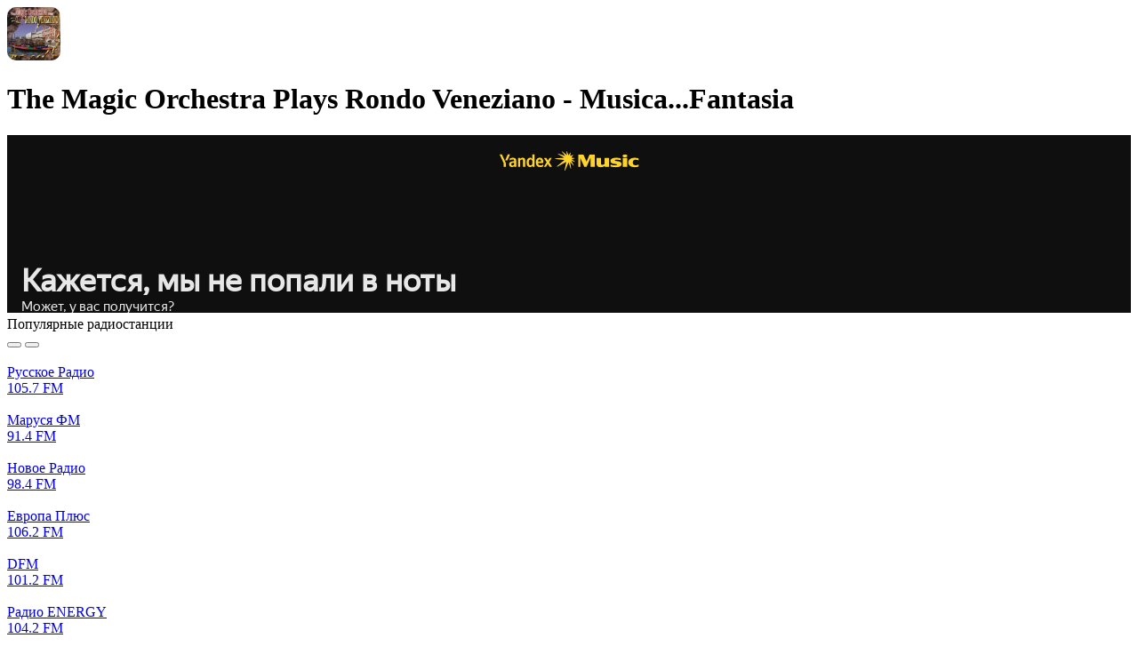

--- FILE ---
content_type: text/html; charset=UTF-8
request_url: https://top-radio.pro/track/68366
body_size: 293842
content:
<!DOCTYPE html>
<html lang="ru">
<head>
    <meta charset="UTF-8"/>
    <meta name="csrf-token" content="vU6NUq3N2mxawQIF3q2qbncl42G7nlKS44nS8RIY" />
        <title>The Magic Orchestra Plays Rondo Veneziano - Musica...Fantasia — слушать онлайн на Топ-Радио</title>
    
    
    <meta property="og:type" content="website" />
    <meta property="og:title" content="The Magic Orchestra Plays Rondo Veneziano - Musica...Fantasia — слушать онлайн на Топ-Радио" />
        <meta property="og:description" content="Слушать трек The Magic Orchestra Plays Rondo Veneziano - Musica...Fantasia который звучал на радио онлайн бесплатно." />
        <meta property="og:url" content="https://top-radio.pro/track/68366" />

        <meta name="description" content="Слушать трек The Magic Orchestra Plays Rondo Veneziano - Musica...Fantasia который звучал на радио онлайн бесплатно." />
    
    
    <meta name="format-detection" content="telephone=no"/>
    <meta name="viewport" content="width=device-width, height=device-height"/>

    <link rel="shortcut icon" href="https://top-radio.pro/favicon.ico" type="image/x-icon"/>
    <link rel="icon" href="https://top-radio.pro/favicon.svg" type="image/svg+xml"/>

    <link href="https://cdn.jsdelivr.net" rel="dns-prefetch"/>
   <!-- <link href="https://pagead2.googlesyndication.com" rel="dns-prefetch"/>-->
    <link href="https://yastatic.net" rel="dns-prefetch"/>

    <!--[if lt IE 9]>
    <script src="https://top-radio.pro/js/respond.min.js"></script>
    <![endif]-->

    <link rel="stylesheet" type="text/css" href="https://top-radio.pro/css/mainStyles.css?v=8354853456537"/>
    <!-- Yandex.RTB -->
<script>window.yaContextCb=window.yaContextCb||[]</script>
<script src="https://yandex.ru/ads/system/context.js" async></script>


</head>
<body>

    <div class="page flex reverse">

        <div class="main">
            
<div class="main-content flex">
    <div class="main-left main-radio width-page">

        <div class="box">
            <div class="box-content">

                <div class="box-header">
                    <div class="flex" style="
    align-items: center;
">
                                                <img style="
    width: 60px;
    border-radius: 10px;
    margin-right: 20px;
" src="https://top-radio.pro/imgTrack/bf0bb7b0ce3ef450a7635dfff3146420.jpg" />
                                                <h1 class="box-title">The Magic Orchestra Plays Rondo Veneziano - Musica...Fantasia</h1>
                    </div>
                </div>

                <div class="box-body">
    				<div class="track__ifplayer">
    					<!--noindex-->
    					<iframe frameborder="0" style="border:none;width:100%;" width="100%" height="200" src="https://music.yandex.ru/iframe/#track/2402802/237640"></iframe>
    					<!--/noindex-->
    				</div>
                </div>

            </div>
        </div>
 <div class="box-body"> 
 <!-- Yandex.RTB R-A-6170304-1 -->
<div id="yandex_rtb_R-A-6170304-1"></div>
<script>
window.yaContextCb.push(()=>{
	Ya.Context.AdvManager.render({
		"blockId": "R-A-6170304-1",
		"renderTo": "yandex_rtb_R-A-6170304-1"
	})
})
</script>
</div>
                 <div class="box main-popular_box">
            <div class="box-content">
                <div class="box-header flex align-center justify-beetwen">
                    <div class="flex">
                        <div class="box-header__icon icon-popular_radio"></div>
                        

                        <div class="box-title">Популярные радиостанции</div>
                    </div>
                    <div class="box-header_nav flex">
                        <button class="btn-slider_nav left" title="Влево">
                            <span class="icon-slider_nav-left"></span>
                        </button>
                        <button class="btn-slider_nav right" title="Вправо">
                            <span class="icon-slider_nav-right"></span>
                        </button>
                    </div>
                </div>
                <div class="box-body">
                    <div class="main-carousel_popular owl-carousel owl-theme box-list">

                                                    <div class="box-list__item">
                                <a class="box-list__item-link" href="https://top-radio.pro/web/russkoe" title="Русское Радио">
                                    <div class="box-list__item-cover">
                                        <img class="box-list__item-img img__load" src="https://top-radio.pro/assets/image/load.gif" data-src="[data-uri]" alt="Русское Радио"/>
                                    </div>
                                    <div class="box-list__item-title">
                                        <div class="box-list__item-name">Русское Радио</div>
                                                                                    <div class="box-list__item-hz"><div class="svg_icon_short_hz_radio"></div>105.7 FM</div>
                                                                            </div>
                                </a>
                            </div>
                                                    <div class="box-list__item">
                                <a class="box-list__item-link" href="https://top-radio.pro/web/marusya-fm" title="Маруся ФМ">
                                    <div class="box-list__item-cover">
                                        <img class="box-list__item-img img__load" src="https://top-radio.pro/assets/image/load.gif" data-src="[data-uri]" alt="Маруся ФМ"/>
                                    </div>
                                    <div class="box-list__item-title">
                                        <div class="box-list__item-name">Маруся ФМ</div>
                                                                                    <div class="box-list__item-hz"><div class="svg_icon_short_hz_radio"></div>91.4 FM</div>
                                                                            </div>
                                </a>
                            </div>
                                                    <div class="box-list__item">
                                <a class="box-list__item-link" href="https://top-radio.pro/web/novoe" title="Новое Радио">
                                    <div class="box-list__item-cover">
                                        <img class="box-list__item-img img__load" src="https://top-radio.pro/assets/image/load.gif" data-src="[data-uri]" alt="Новое Радио"/>
                                    </div>
                                    <div class="box-list__item-title">
                                        <div class="box-list__item-name">Новое Радио</div>
                                                                                    <div class="box-list__item-hz"><div class="svg_icon_short_hz_radio"></div>98.4 FM</div>
                                                                            </div>
                                </a>
                            </div>
                                                    <div class="box-list__item">
                                <a class="box-list__item-link" href="https://top-radio.pro/web/evropa-plyus" title="Европа Плюс">
                                    <div class="box-list__item-cover">
                                        <img class="box-list__item-img img__load" src="https://top-radio.pro/assets/image/load.gif" data-src="[data-uri]" alt="Европа Плюс"/>
                                    </div>
                                    <div class="box-list__item-title">
                                        <div class="box-list__item-name">Европа Плюс</div>
                                                                                    <div class="box-list__item-hz"><div class="svg_icon_short_hz_radio"></div>106.2 FM</div>
                                                                            </div>
                                </a>
                            </div>
                                                    <div class="box-list__item">
                                <a class="box-list__item-link" href="https://top-radio.pro/web/dfm" title="DFM">
                                    <div class="box-list__item-cover">
                                        <img class="box-list__item-img img__load" src="https://top-radio.pro/assets/image/load.gif" data-src="[data-uri]" alt="DFM"/>
                                    </div>
                                    <div class="box-list__item-title">
                                        <div class="box-list__item-name">DFM</div>
                                                                                    <div class="box-list__item-hz"><div class="svg_icon_short_hz_radio"></div>101.2 FM</div>
                                                                            </div>
                                </a>
                            </div>
                                                    <div class="box-list__item">
                                <a class="box-list__item-link" href="https://top-radio.pro/web/energy" title="Радио ENERGY">
                                    <div class="box-list__item-cover">
                                        <img class="box-list__item-img img__load" src="https://top-radio.pro/assets/image/load.gif" data-src="[data-uri]" alt="Радио ENERGY"/>
                                    </div>
                                    <div class="box-list__item-title">
                                        <div class="box-list__item-name">Радио ENERGY</div>
                                                                                    <div class="box-list__item-hz"><div class="svg_icon_short_hz_radio"></div>104.2 FM</div>
                                                                            </div>
                                </a>
                            </div>
                                                    <div class="box-list__item">
                                <a class="box-list__item-link" href="https://top-radio.pro/web/rekord" title="Радио Рекорд">
                                    <div class="box-list__item-cover">
                                        <img class="box-list__item-img img__load" src="https://top-radio.pro/assets/image/load.gif" data-src="[data-uri]" alt="Радио Рекорд"/>
                                    </div>
                                    <div class="box-list__item-title">
                                        <div class="box-list__item-name">Радио Рекорд</div>
                                                                                    <div class="box-list__item-hz"><div class="svg_icon_short_hz_radio"></div>106.3 FM</div>
                                                                            </div>
                                </a>
                            </div>
                                                    <div class="box-list__item">
                                <a class="box-list__item-link" href="https://top-radio.pro/web/retro-fm" title="Ретро FM">
                                    <div class="box-list__item-cover">
                                        <img class="box-list__item-img img__load" src="https://top-radio.pro/assets/image/load.gif" data-src="[data-uri]" alt="Ретро FM"/>
                                    </div>
                                    <div class="box-list__item-title">
                                        <div class="box-list__item-name">Ретро FM</div>
                                                                                    <div class="box-list__item-hz"><div class="svg_icon_short_hz_radio"></div>88.3 FM</div>
                                                                            </div>
                                </a>
                            </div>
                                                    <div class="box-list__item">
                                <a class="box-list__item-link" href="https://top-radio.pro/web/monte-karlo" title="Радио Монте-Карло">
                                    <div class="box-list__item-cover">
                                        <img class="box-list__item-img img__load" src="https://top-radio.pro/assets/image/load.gif" data-src="[data-uri]" alt="Радио Монте-Карло"/>
                                    </div>
                                    <div class="box-list__item-title">
                                        <div class="box-list__item-name">Радио Монте-Карло</div>
                                                                                    <div class="box-list__item-hz"><div class="svg_icon_short_hz_radio"></div>102.1 FM</div>
                                                                            </div>
                                </a>
                            </div>
                                                    <div class="box-list__item">
                                <a class="box-list__item-link" href="https://top-radio.pro/web/yumor-fm" title="Юмор FM">
                                    <div class="box-list__item-cover">
                                        <img class="box-list__item-img img__load" src="https://top-radio.pro/assets/image/load.gif" data-src="[data-uri]" alt="Юмор FM"/>
                                    </div>
                                    <div class="box-list__item-title">
                                        <div class="box-list__item-name">Юмор FM</div>
                                                                                    <div class="box-list__item-hz"><div class="svg_icon_short_hz_radio"></div>88.7 FM</div>
                                                                            </div>
                                </a>
                            </div>
                                                    <div class="box-list__item">
                                <a class="box-list__item-link" href="https://top-radio.pro/web/avtoradio" title="Авторадио">
                                    <div class="box-list__item-cover">
                                        <img class="box-list__item-img img__load" src="https://top-radio.pro/assets/image/load.gif" data-src="[data-uri]" alt="Авторадио"/>
                                    </div>
                                    <div class="box-list__item-title">
                                        <div class="box-list__item-name">Авторадио</div>
                                                                                    <div class="box-list__item-hz"><div class="svg_icon_short_hz_radio"></div>90.3 FM</div>
                                                                            </div>
                                </a>
                            </div>
                                                    <div class="box-list__item">
                                <a class="box-list__item-link" href="https://top-radio.pro/web/xit-fm" title="Хит FM">
                                    <div class="box-list__item-cover">
                                        <img class="box-list__item-img img__load" src="https://top-radio.pro/assets/image/load.gif" data-src="[data-uri]" alt="Хит FM"/>
                                    </div>
                                    <div class="box-list__item-title">
                                        <div class="box-list__item-name">Хит FM</div>
                                                                                    <div class="box-list__item-hz"><div class="svg_icon_short_hz_radio"></div>107.4 FM</div>
                                                                            </div>
                                </a>
                            </div>
                                                    <div class="box-list__item">
                                <a class="box-list__item-link" href="https://top-radio.pro/web/dorozhnoe" title="Дорожное радио">
                                    <div class="box-list__item-cover">
                                        <img class="box-list__item-img img__load" src="https://top-radio.pro/assets/image/load.gif" data-src="[data-uri]" alt="Дорожное радио"/>
                                    </div>
                                    <div class="box-list__item-title">
                                        <div class="box-list__item-name">Дорожное радио</div>
                                                                                    <div class="box-list__item-hz"><div class="svg_icon_short_hz_radio"></div>96.0 FM</div>
                                                                            </div>
                                </a>
                            </div>
                                                    <div class="box-list__item">
                                <a class="box-list__item-link" href="https://top-radio.pro/web/dacha" title="Радио Дача">
                                    <div class="box-list__item-cover">
                                        <img class="box-list__item-img img__load" src="https://top-radio.pro/assets/image/load.gif" data-src="[data-uri]" alt="Радио Дача"/>
                                    </div>
                                    <div class="box-list__item-title">
                                        <div class="box-list__item-name">Радио Дача</div>
                                                                                    <div class="box-list__item-hz"><div class="svg_icon_short_hz_radio"></div>92.4 FM</div>
                                                                            </div>
                                </a>
                            </div>
                                                    <div class="box-list__item">
                                <a class="box-list__item-link" href="https://top-radio.pro/web/xoroshee-fm" title="Хорошее радио">
                                    <div class="box-list__item-cover">
                                        <img class="box-list__item-img img__load" src="https://top-radio.pro/assets/image/load.gif" data-src="[data-uri]" alt="Хорошее радио"/>
                                    </div>
                                    <div class="box-list__item-title">
                                        <div class="box-list__item-name">Хорошее радио</div>
                                                                                    <div class="box-list__item-hz"><div class="svg_icon_short_hz_radio"></div></div>
                                                                            </div>
                                </a>
                            </div>
                        
                    </div>
                </div>
            </div>
        </div>
        
        <div class="box-two box-two--home">
                        <div class="box">
                <div class="box-content">
                    <div class="box-header flex align-center justify-beetwen">
                        <div class="flex">
                            <div class="box-header__icon icon-best_radio"></div>
                            <div class="box-title">Лучшее радио</div>
                        </div>
                    </div>
                    <div class="box-body">
                        <div class="box-list_minify">

                                                            <div class="box-list__item">
                                    <a class="box-list__item-link flex align-center justify-beetwen" href="https://top-radio.pro/web/marusya-fm" title="Маруся ФМ">
                                        <div class="flex align-center">
                                            <div class="box-list__item-cover">
                                                <img class="box-list__item-img img__load" src="https://top-radio.pro/assets/image/load.gif" data-src="[data-uri]" alt="Маруся ФМ"/>
                                            </div>
                                            <div class="box-list__item-title">
                                                <div class="box-list__item-name">Маруся ФМ</div>
                                                                                                    <div class="box-list__item-hz"><div class="svg_icon_short_hz_radio"></div>91.4 FM</div>
                                                                                            </div>
                                        </div>
                                        <div class="">
                                            
                                        </div>
                                    </a>
                                </div>
                                                            <div class="box-list__item">
                                    <a class="box-list__item-link flex align-center justify-beetwen" href="https://top-radio.pro/web/dfm" title="DFM">
                                        <div class="flex align-center">
                                            <div class="box-list__item-cover">
                                                <img class="box-list__item-img img__load" src="https://top-radio.pro/assets/image/load.gif" data-src="[data-uri]" alt="DFM"/>
                                            </div>
                                            <div class="box-list__item-title">
                                                <div class="box-list__item-name">DFM</div>
                                                                                                    <div class="box-list__item-hz"><div class="svg_icon_short_hz_radio"></div>101.2 FM</div>
                                                                                            </div>
                                        </div>
                                        <div class="">
                                            
                                        </div>
                                    </a>
                                </div>
                                                            <div class="box-list__item">
                                    <a class="box-list__item-link flex align-center justify-beetwen" href="https://top-radio.pro/web/vanya" title="Радио ВАНЯ">
                                        <div class="flex align-center">
                                            <div class="box-list__item-cover">
                                                <img class="box-list__item-img img__load" src="https://top-radio.pro/assets/image/load.gif" data-src="[data-uri]" alt="Радио ВАНЯ"/>
                                            </div>
                                            <div class="box-list__item-title">
                                                <div class="box-list__item-name">Радио ВАНЯ</div>
                                                                                                    <div class="box-list__item-hz"><div class="svg_icon_short_hz_radio"></div>100.1 FM</div>
                                                                                            </div>
                                        </div>
                                        <div class="">
                                            
                                        </div>
                                    </a>
                                </div>
                                                            <div class="box-list__item">
                                    <a class="box-list__item-link flex align-center justify-beetwen" href="https://top-radio.pro/web/rekord" title="Радио Рекорд">
                                        <div class="flex align-center">
                                            <div class="box-list__item-cover">
                                                <img class="box-list__item-img img__load" src="https://top-radio.pro/assets/image/load.gif" data-src="[data-uri]" alt="Радио Рекорд"/>
                                            </div>
                                            <div class="box-list__item-title">
                                                <div class="box-list__item-name">Радио Рекорд</div>
                                                                                                    <div class="box-list__item-hz"><div class="svg_icon_short_hz_radio"></div>106.3 FM</div>
                                                                                            </div>
                                        </div>
                                        <div class="">
                                            
                                        </div>
                                    </a>
                                </div>
                                                            <div class="box-list__item">
                                    <a class="box-list__item-link flex align-center justify-beetwen" href="https://top-radio.pro/web/2-sound-park-deep" title="SOUNDPARK DEEP">
                                        <div class="flex align-center">
                                            <div class="box-list__item-cover">
                                                <img class="box-list__item-img img__load" src="https://top-radio.pro/assets/image/load.gif" data-src="[data-uri]" alt="SOUNDPARK DEEP"/>
                                            </div>
                                            <div class="box-list__item-title">
                                                <div class="box-list__item-name">SOUNDPARK DEEP</div>
                                                                                                    <div class="box-list__item-hz"><div class="svg_icon_short_hz_radio"></div></div>
                                                                                            </div>
                                        </div>
                                        <div class="">
                                            
                                        </div>
                                    </a>
                                </div>
                            
                        </div>
                        <div>
                            <a class="btn btn-all" href="https://top-radio.pro/rating">Все радио</a>
                        </div>
                    </div>
                </div>
            </div>
            
                        <div class="box">
                <div class="box-content">
                    <div class="box-header flex align-center justify-beetwen">
                        <div class="flex">
                            <div class="box-header__icon icon-country_radio"></div>
                            <div class="box-title">Радио по странам</div>
                        </div>
                    </div>
                    <div class="box-body">
                        <div class="box-list_minify">

                                                            <div class="box-list__item">
                                    <a class="box-list__item-link flex align-center justify-beetwen" href="https://top-radio.pro/rossiya" title="Россия">
                                        <div class="flex align-center">
                                            <div class="box-list__item-cover">
                                                <img class="box-list__item-img img__load" src="https://top-radio.pro/assets/image/load.gif" data-src="https://top-radio.pro/assets/image/country/rossiya.svg" alt="Россия"/>
                                            </div>
                                            <div class="box-list__item-title">
                                                <div class="box-list__item-name">Россия</div>
                                                <div class="box-list__item-count">
                                                    <div class="icon-count_radio"></div>
                                                    1035 радиостанций
                                                </div>
                                            </div>
                                        </div>
                                        <div class="">
                                            
                                        </div>
                                    </a>
                                </div>
                                                            <div class="box-list__item">
                                    <a class="box-list__item-link flex align-center justify-beetwen" href="https://top-radio.pro/ukraina" title="Украина">
                                        <div class="flex align-center">
                                            <div class="box-list__item-cover">
                                                <img class="box-list__item-img img__load" src="https://top-radio.pro/assets/image/load.gif" data-src="https://top-radio.pro/assets/image/country/ukraina.svg" alt="Украина"/>
                                            </div>
                                            <div class="box-list__item-title">
                                                <div class="box-list__item-name">Украина</div>
                                                <div class="box-list__item-count">
                                                    <div class="icon-count_radio"></div>
                                                    188 радиостанций
                                                </div>
                                            </div>
                                        </div>
                                        <div class="">
                                            
                                        </div>
                                    </a>
                                </div>
                                                            <div class="box-list__item">
                                    <a class="box-list__item-link flex align-center justify-beetwen" href="https://top-radio.pro/belarus" title="Беларусь">
                                        <div class="flex align-center">
                                            <div class="box-list__item-cover">
                                                <img class="box-list__item-img img__load" src="https://top-radio.pro/assets/image/load.gif" data-src="https://top-radio.pro/assets/image/country/belarus.svg" alt="Беларусь"/>
                                            </div>
                                            <div class="box-list__item-title">
                                                <div class="box-list__item-name">Беларусь</div>
                                                <div class="box-list__item-count">
                                                    <div class="icon-count_radio"></div>
                                                    61 радиостанций
                                                </div>
                                            </div>
                                        </div>
                                        <div class="">
                                            
                                        </div>
                                    </a>
                                </div>
                                                            <div class="box-list__item">
                                    <a class="box-list__item-link flex align-center justify-beetwen" href="https://top-radio.pro/kazaxstan" title="Казахстан">
                                        <div class="flex align-center">
                                            <div class="box-list__item-cover">
                                                <img class="box-list__item-img img__load" src="https://top-radio.pro/assets/image/load.gif" data-src="https://top-radio.pro/assets/image/country/kazaxstan.svg" alt="Казахстан"/>
                                            </div>
                                            <div class="box-list__item-title">
                                                <div class="box-list__item-name">Казахстан</div>
                                                <div class="box-list__item-count">
                                                    <div class="icon-count_radio"></div>
                                                    36 радиостанций
                                                </div>
                                            </div>
                                        </div>
                                        <div class="">
                                            
                                        </div>
                                    </a>
                                </div>
                                                            <div class="box-list__item">
                                    <a class="box-list__item-link flex align-center justify-beetwen" href="https://top-radio.pro/bulgaria" title="Болгария">
                                        <div class="flex align-center">
                                            <div class="box-list__item-cover">
                                                <img class="box-list__item-img img__load" src="https://top-radio.pro/assets/image/load.gif" data-src="https://top-radio.pro/assets/image/country/bulgaria.svg" alt="Болгария"/>
                                            </div>
                                            <div class="box-list__item-title">
                                                <div class="box-list__item-name">Болгария</div>
                                                <div class="box-list__item-count">
                                                    <div class="icon-count_radio"></div>
                                                    30 радиостанций
                                                </div>
                                            </div>
                                        </div>
                                        <div class="">
                                            
                                        </div>
                                    </a>
                                </div>
                            
                        </div>
                        <div>
                            <a class="btn btn-all" href="https://top-radio.pro/stranyi">Все страны</a>
                        </div>
                    </div>
                </div>
            </div>
                    </div>

                <div class="box new-items">
            <div class="box-content">
                <div class="box-header flex align-center justify-beetwen">
                    <div class="flex">
                        <div class="box-header__icon icon-new_radio"></div>
                        <div class="box-title">Новинки</div>
                    </div>
                </div>
                <div class="box-body">
                    <div class="box-list width-item flex flex-wrap justify-beetwen">
                        
                                                    <div class="box-list__item">
                                <a class="box-list__item-link" href="https://top-radio.pro/web/relaks-radio-24" title="Релакс радио 24">
                                    <div class="box-list__item-cover">
                                        <img class="box-list__item-img img__load" src="https://top-radio.pro/assets/image/load.gif" data-src="[data-uri]" alt="Релакс радио 24"/>
                                    </div>
                                    <div class="box-list__item-title">
                                        <div class="box-list__item-name">Релакс радио 24</div>
                                                                                    <div class="box-list__item-hz"><div class="svg_icon_short_hz_radio"></div></div>
                                                                            </div>
                                </a>
                            </div>
                                                    <div class="box-list__item">
                                <a class="box-list__item-link" href="https://top-radio.pro/web/narodnoe-radio-rodniki" title="Народное радио Родники">
                                    <div class="box-list__item-cover">
                                        <img class="box-list__item-img img__load" src="https://top-radio.pro/assets/image/load.gif" data-src="[data-uri]" alt="Народное радио Родники"/>
                                    </div>
                                    <div class="box-list__item-title">
                                        <div class="box-list__item-name">Народное радио Родники</div>
                                                                                    <div class="box-list__item-hz"><div class="svg_icon_short_hz_radio"></div></div>
                                                                            </div>
                                </a>
                            </div>
                                                    <div class="box-list__item">
                                <a class="box-list__item-link" href="https://top-radio.pro/web/flash-sound-radio" title="Flash Sound Radio">
                                    <div class="box-list__item-cover">
                                        <img class="box-list__item-img img__load" src="https://top-radio.pro/assets/image/load.gif" data-src="[data-uri]" alt="Flash Sound Radio"/>
                                    </div>
                                    <div class="box-list__item-title">
                                        <div class="box-list__item-name">Flash Sound Radio</div>
                                                                                    <div class="box-list__item-hz"><div class="svg_icon_short_hz_radio"></div></div>
                                                                            </div>
                                </a>
                            </div>
                                                    <div class="box-list__item">
                                <a class="box-list__item-link" href="https://top-radio.pro/web/depeche-mode-101ru" title="Depeche Mode - 101.ru">
                                    <div class="box-list__item-cover">
                                        <img class="box-list__item-img img__load" src="https://top-radio.pro/assets/image/load.gif" data-src="[data-uri]" alt="Depeche Mode - 101.ru"/>
                                    </div>
                                    <div class="box-list__item-title">
                                        <div class="box-list__item-name">Depeche Mode - 101.ru</div>
                                                                                    <div class="box-list__item-hz"><div class="svg_icon_short_hz_radio"></div></div>
                                                                            </div>
                                </a>
                            </div>
                                                    <div class="box-list__item">
                                <a class="box-list__item-link" href="https://top-radio.pro/web/muslim-magomaev-101ru" title="Муслим Магомаев - 101.ru">
                                    <div class="box-list__item-cover">
                                        <img class="box-list__item-img img__load" src="https://top-radio.pro/assets/image/load.gif" data-src="[data-uri]" alt="Муслим Магомаев - 101.ru"/>
                                    </div>
                                    <div class="box-list__item-title">
                                        <div class="box-list__item-name">Муслим Магомаев - 101.ru</div>
                                                                                    <div class="box-list__item-hz"><div class="svg_icon_short_hz_radio"></div></div>
                                                                            </div>
                                </a>
                            </div>
                        
                    </div>
                </div>
            </div>
        </div>
        
    </div>
   


 

        
        
    <div class="main-right">
    <div class="aside">
            </div>
</div>
</div>

        </div>

        <div class="side">
            <div class="side-content">

                <a class="logo" href="https://top-radio.pro" title="Топ-Радио">
                    <svg viewBox="0 0 186 52" fill="none" xmlns="http://www.w3.org/2000/svg"><path d="M83.18 44.06v-21.4h4.825v3.734h.101c.364-1.305.99-2.315 1.878-3.028.901-.713 1.985-1.07 3.25-1.07.444 0 .97.067 1.575.202v4.542c-.498-.188-1.178-.282-2.04-.282-1.426 0-2.543.43-3.35 1.292-.808.861-1.212 2.046-1.212 3.553v12.456H83.18ZM105.755 40.607c1.44 0 2.651-.424 3.634-1.272.996-.861 1.494-1.931 1.494-3.21V34.49l-4.946.303c-1.212.08-2.154.383-2.827.908-.659.511-.989 1.191-.989 2.04 0 .874.33 1.574.989 2.099.673.511 1.555.767 2.645.767Zm-1.514 3.795c-2.086 0-3.802-.599-5.148-1.797-1.333-1.197-1.999-2.752-1.999-4.663 0-1.898.7-3.398 2.1-4.502 1.413-1.104 3.425-1.736 6.036-1.898l5.653-.323v-1.534c0-1.117-.357-1.985-1.07-2.604-.7-.62-1.676-.929-2.927-.929-1.171 0-2.127.262-2.867.787a3.226 3.226 0 0 0-1.353 2.14h-4.663c.107-2.032.975-3.68 2.604-4.946 1.642-1.278 3.802-1.918 6.48-1.918 2.652 0 4.772.646 6.36 1.938 1.601 1.292 2.402 3.015 2.402 5.169v14.737h-4.845v-3.412h-.101c-.606 1.144-1.521 2.06-2.746 2.746a8.007 8.007 0 0 1-3.916 1.01ZM128.935 44.402c-2.705 0-4.865-.996-6.48-2.988-1.602-1.992-2.403-4.683-2.403-8.075 0-3.378.801-6.063 2.403-8.055 1.615-1.992 3.775-2.988 6.48-2.988 1.508 0 2.84.357 3.998 1.07a6.707 6.707 0 0 1 2.624 2.887h.121V14.927h5.027V44.06h-4.926v-3.654h-.081c-.592 1.225-1.487 2.2-2.685 2.927-1.184.714-2.543 1.07-4.078 1.07Zm1.514-17.967c-1.615 0-2.893.626-3.835 1.877-.942 1.238-1.414 2.92-1.414 5.047 0 2.14.465 3.83 1.393 5.067.943 1.239 2.228 1.858 3.856 1.858 1.589 0 2.86-.626 3.816-1.878.956-1.251 1.433-2.934 1.433-5.047 0-2.1-.477-3.775-1.433-5.027-.956-1.265-2.227-1.897-3.816-1.897ZM146.079 44.06v-21.4h5.027v21.4h-5.027ZM173.378 41.515c-1.871 1.979-4.387 2.968-7.55 2.968-3.163 0-5.68-.99-7.551-2.968-1.871-1.992-2.806-4.71-2.806-8.156 0-3.432.942-6.144 2.826-8.136 1.885-2.005 4.395-3.008 7.531-3.008 3.149 0 5.659 1.003 7.53 3.008 1.884 1.992 2.826 4.704 2.826 8.136 0 3.446-.935 6.164-2.806 8.156Zm-11.386-2.887c.942 1.252 2.221 1.878 3.836 1.878 1.615 0 2.893-.626 3.835-1.878.943-1.251 1.414-3.008 1.414-5.269 0-2.247-.471-3.997-1.414-5.249-.942-1.265-2.22-1.898-3.835-1.898-1.602 0-2.881.633-3.836 1.898-.942 1.252-1.413 3.002-1.413 5.25 0 2.26.471 4.017 1.413 5.268ZM183.113 44.281c-.821 0-1.514-.276-2.079-.828-.552-.565-.828-1.258-.828-2.079 0-.808.276-1.494.828-2.06.565-.564 1.258-.847 2.079-.847.808 0 1.487.283 2.039.848.565.565.848 1.252.848 2.06 0 .82-.283 1.513-.848 2.078-.552.552-1.231.828-2.039.828ZM66 37v-5h12v5zM3.069 17.653h5.027v5.006h4.037v3.877H8.096v11.123c0 .875.208 1.521.625 1.938.418.418 1.07.626 1.959.626.592 0 1.07-.033 1.433-.1v3.835c-.606.135-1.474.202-2.604.202-2.315 0-3.97-.444-4.967-1.332-.982-.889-1.473-2.376-1.473-4.462v-11.83H0v-3.877h3.069v-5.006ZM33.214 41.515c-1.87 1.979-4.388 2.968-7.55 2.968-3.163 0-5.68-.99-7.55-2.968-1.872-1.992-2.807-4.71-2.807-8.156 0-3.432.942-6.144 2.826-8.136 1.884-2.005 4.395-3.008 7.53-3.008 3.15 0 5.66 1.003 7.53 3.008 1.885 1.992 2.827 4.704 2.827 8.136 0 3.446-.935 6.164-2.806 8.156Zm-11.386-2.887c.942 1.252 2.22 1.878 3.835 1.878 1.616 0 2.894-.626 3.836-1.878.943-1.251 1.414-3.008 1.414-5.269 0-2.247-.471-3.997-1.414-5.249-.942-1.265-2.22-1.898-3.835-1.898-1.602 0-2.88.633-3.836 1.898-.942 1.252-1.413 3.002-1.413 5.25 0 2.26.47 4.017 1.413 5.268ZM52.034 22.296c2.718 0 4.879.99 6.48 2.968 1.602 1.978 2.403 4.677 2.403 8.095 0 3.405-.794 6.097-2.383 8.076-1.588 1.978-3.728 2.967-6.42 2.967-1.534 0-2.886-.343-4.057-1.03a6.712 6.712 0 0 1-2.645-2.866h-.101v10.599h-5.027V22.659h4.906v3.695h.1c.62-1.265 1.515-2.255 2.686-2.968 1.17-.727 2.523-1.09 4.058-1.09Zm-1.535 17.988c1.629 0 2.914-.62 3.856-1.858.942-1.251 1.414-2.94 1.414-5.067 0-2.113-.478-3.795-1.434-5.047-.942-1.252-2.22-1.877-3.836-1.877-1.56 0-2.82.632-3.775 1.897-.955 1.265-1.44 2.941-1.453 5.027.013 2.1.498 3.782 1.453 5.047.956 1.252 2.214 1.878 3.775 1.878Z" fill="#fff"/><circle cx="148.688" cy="15.241" r="3.048" fill="#F95738"/><path fill-rule="evenodd" clip-rule="evenodd" d="M148.688 8.145c0 .459.373.824.827.885a6.267 6.267 0 0 1 5.383 5.384c.061.454.427.827.885.827s.834-.373.786-.828a7.876 7.876 0 0 0-.559-2.205 7.935 7.935 0 0 0-5.493-4.678 7.95 7.95 0 0 0-1.001-.171c-.456-.048-.828.328-.828.786Z" fill="#F95738"/><path fill-rule="evenodd" clip-rule="evenodd" d="M148.688 4.543c0 .489.397.88.883.925a9.817 9.817 0 0 1 8.183 6.018 9.81 9.81 0 0 1 .707 2.871c.044.487.436.884.925.884.488 0 .888-.397.851-.884a11.56 11.56 0 0 0-3.359-7.306 11.581 11.581 0 0 0-7.306-3.36c-.488-.037-.884.363-.884.852Z" fill="#F95738"/><path fill-rule="evenodd" clip-rule="evenodd" d="M148.688.895c0 .494.401.892.894.925a13.454 13.454 0 0 1 12.527 12.527c.033.493.43.894.924.894.495 0 .898-.401.869-.895a15.222 15.222 0 0 0-1.134-4.938A15.244 15.244 0 0 0 149.582.026c-.493-.029-.894.375-.894.869Z" fill="#F95738"/></svg>
                </a>



                <div class="box-mobile__menu svg_icon_mobile_menu"></div>

                <div id="mobile-menu" class="mobile-menu">

                    <div class="mobile-menu__close"></div>

                    <div class="search">
                        <form class="search-form" action="https://top-radio.pro/search" method="GET">
                            <div class="search-box">
                                <input class="search-input" type="text" name="q" placeholder="Поиск" autocomplete="off" />
                                <button class="search-btn" type="submit" title="Поиск">
                                    <svg class="search-btn__icon" viewBox="0 0 15 15" xmlns="http://www.w3.org/2000/svg"><path d="M6.286.411a6.071 6.071 0 0 1 4.768 9.83l3.237 3.237a.714.714 0 0 1-1.01 1.01l-3.237-3.237A6.071 6.071 0 1 1 6.285.411Zm0 1.429a4.643 4.643 0 1 0 0 9.286 4.643 4.643 0 0 0 0-9.286Z" fill="#fff"/></svg>
                                </button>
                            </div>
                        </form>
                    </div>

                    <div class="menu">
                        <nav>
                            <ul>
                                <li class="menu-item  ">
                                    <a class="menu-link" href="https://top-radio.pro/web">
                                        <svg class="menu-icon menu-icon__radio" viewBox="0 0 20 20" xmlns="http://www.w3.org/2000/svg"><path d="M4.7 15.3a7.5 7.5 0 1 1 10.6 0" stroke="#fff" stroke-width="1.5" stroke-linecap="round" stroke-linejoin="round"/><path d="M12.95 12.95a4.168 4.168 0 1 0-5.9 0M10 10.833V17.5M9.958 10h.084" stroke="#fff" stroke-width="1.5" stroke-linecap="round" stroke-linejoin="round"/></svg>
                                        Радио
                                    </a>
                                </li>
                                <li class="menu-item  ">
                                    <a class="menu-link" href="https://top-radio.pro/genres">
                                        <svg class="menu-icon menu-icon__genre" viewBox="0 0 20 20" xmlns="http://www.w3.org/2000/svg"><path d="M8.333 15.783A6.667 6.667 0 1 1 15.625 7.5" stroke="#fff" stroke-width="1.5" stroke-linecap="round" stroke-linejoin="round"/><path d="M9.167 7.5a1.667 1.667 0 1 0 0 3.333 1.667 1.667 0 0 0 0-3.333ZM15 15.833a1.666 1.666 0 1 1-3.332 0 1.666 1.666 0 0 1 3.332 0ZM17.5 13.333a2.418 2.418 0 0 0-2.5-2.5v5" stroke="#fff" stroke-width="1.5" stroke-linecap="round" stroke-linejoin="round"/></svg>
                                        Жанры
                                    </a>
                                </li>
                                <li class="menu-item  ">
                                    <a class="menu-link" href="https://top-radio.pro/stranyi">
                                        <svg class="menu-icon menu-icon__country" viewBox="0 0 20 20" xmlns="http://www.w3.org/2000/svg"><path d="M17.5 10a7.5 7.5 0 1 1-15 0 7.5 7.5 0 0 1 15 0v0ZM10 2.5c-1.383 0-2.5 3.333-2.5 7.5s1.117 7.5 2.5 7.5 2.5-3.333 2.5-7.5-1.117-7.5-2.5-7.5Z" stroke="#fff" stroke-width="1.5" stroke-linecap="round" stroke-linejoin="round"/><path d="M16 14.5a8.084 8.084 0 0 0-3.683-1.75 10.835 10.835 0 0 0-4.634 0A8.084 8.084 0 0 0 4 14.5M16 5.5a8.083 8.083 0 0 1-3.683 1.75c-.76.17-1.538.253-2.317.25-.78.003-1.556-.08-2.317-.25A8.083 8.083 0 0 1 4 5.5" stroke="#fff" stroke-width="1.5" stroke-linecap="round" stroke-linejoin="round"/></svg>
                                        Страны
                                    </a>
                                </li>
                                <li class="menu-item  ">
                                    <a class="menu-link" href="https://top-radio.pro/playlist">
                                        <svg class="menu-icon menu-icon__playlist" viewBox="0 0 20 20" xmlns="http://www.w3.org/2000/svg"><path d="M11.667 8.333A2.382 2.382 0 0 0 10.833 5a19.326 19.326 0 0 1-2.5-2.5v12.083" stroke="#fff" stroke-width="1.5" stroke-linecap="round" stroke-linejoin="round"/><path d="M11.667 12.5H17.5h-5.833ZM15 9.167h2.5H15Zm-3.333 6.666H17.5h-5.833Zm-6.25-4.166a2.917 2.917 0 1 0 0 5.833 2.917 2.917 0 0 0 0-5.833v0Z" stroke="#fff" stroke-width="1.5" stroke-linecap="round" stroke-linejoin="round"/></svg>
                                        Плейлисты
                                    </a>
                                </li>
                                <li class="menu-item  ">
                                    <a class="menu-link" href="https://top-radio.pro/rating">
                                        <svg class="menu-icon menu-icon__rating" viewBox="0 0 18 18" xmlns="http://www.w3.org/2000/svg"><path d="M5.667 9V6.5m-3.334-5h13.334v10a.833.833 0 0 1-.834.833H3.167a.834.834 0 0 1-.834-.833v-10Zm-.833 0h15-15ZM9 12.333V16.5v-4.167Zm.833 4.167H8.167h1.666ZM9 9V4.833 9Zm3.333 0V6.5 9Z" stroke="#fff" stroke-width="1.5" stroke-linecap="round" stroke-linejoin="round"/></svg>
                                        Рейтинг
                                    </a>
                                </li>
                                <li class="menu-item  ">
                                    <a class="menu-link" href="https://top-radio.pro/favorite">
                                        <svg class="menu-icon menu-icon__favorite" viewBox="0 0 18 16" xmlns="http://www.w3.org/2000/svg"><path d="M15.308 2.533a4.092 4.092 0 0 1 0 5.775L9 14.667 2.692 8.308a4.092 4.092 0 0 1 2.866-6.975 4.083 4.083 0 0 1 2.867 1.2c.222.22.415.466.575.734.16-.268.353-.514.575-.734a4.025 4.025 0 0 1 5.733 0v0Z" stroke="#fff" stroke-width="1.5" stroke-linecap="round" stroke-linejoin="round"/></svg>
                                        Избранное
                                    </a>
                                </li>
                                                            </ul>
                        </nav>






                    </div>

                    <div class="side-bottom">
                        <ul class="side-bottom__menu">
                            <li class="side-bottom__menu-item">
                                <a class="side-bottom__menu-link" href="https://top-radio.pro/web">Все радиостанции</a>
                            </li>
                            <li class="side-bottom__menu-item">
                                <a class="side-bottom__menu-link" href="https://top-radio.pro/privacy">Политика конфиденциальности</a>
                            </li>
                            <li class="side-bottom__menu-item">
                                <a class="side-bottom__menu-link" href="https://top-radio.pro/copyright">Правообладателям</a>
                            </li>
                            <li class="side-bottom__menu-item">
                                <a class="side-bottom__menu-link" href="https://top-radio.pro/contact">Контакты</a>
                            </li>
                        </ul>
                        <a class="side-btn btn-add btn-add__inline" href="https://top-radio.pro/add">
                            <div class="icon-add_radio btn-add__icon"></div>
                            <span>Добавить радио</span>
                        </a>
                    </div>

                    <div class="side-bottom_copyright">
                        <div class="side-bottom__menu-text">© 2026 Все права защищены</div>
                    </div>

                </div>

            </div>
        </div>

    </div>

    <script>
    if( parseInt( document.documentElement.clientHeight ) <= 910 )
    {
        var element = document.getElementById('mobile-menu');
        element.classList.add('respons-side');
    }

    function loadScript(src) { var s = document.createElement('script'); s.src = src; document.body.appendChild(s)}

    var csrf_token = "vU6NUq3N2mxawQIF3q2qbncl42G7nlKS44nS8RIY";
    var jquery_min_js = "https://top-radio.pro/js/jquery.v3.min.js";
    var app_js = "https://top-radio.pro/js/app.js?v=1.0.2746";
    var radio_js = "https://top-radio.pro/js/radio.js?v=1.0.229";
    var favs_js = "https://top-radio.pro/js/favs.js?v=1.0.26";
    var adsbygoogle_js = '//pagead2.googlesyndication.com/pagead/js/adsbygoogle.js';
    var es5_shims_min_js = '//yastatic.net/es5-shims/0.0.2/es5-shims.min.js';
    var share_js = '//yastatic.net/share2/share.js';
    var favorite_check = 'https://top-radio.pro/js/favorite_check.js';

    var ajax_url = "https://top-radio.pro/ajax";

    
    var scr = { "scripts":[
        { "src" : jquery_min_js, "async" : false},
        { "src" : app_js,     "async" : false},
                { "src": favs_js, "async": false },
                //{ "src" : adsbygoogle_js,"async" : true},
    ]};

    window.onload = function() {
        setTimeout(function() {
            loadScript(es5_shims_min_js);
            loadScript(share_js);
        }, 6000);
    };

    </script>

    <script>!function(t,n,r){ "use strict";var c=function(t){ if("[object Array]"!==Object.prototype.toString.call(t))return!1;for(var r=0;r<t.length;r++){ var c=n.createElement("script"),e=t[r];c.src=e.src,c.async=e.async,n.body.appendChild(c)}return!0};t.addEventListener?t.addEventListener("load",function(){ c(r.scripts);},!1):t.attachEvent?t.attachEvent("onload",function(){ c(r.scripts)}):t.onload=function(){ c(r.scripts)}}(window,document,scr);</script>

 <!-- Yandex.Metrika counter --> <script type="text/javascript" > (function(m,e,t,r,i,k,a){m[i]=m[i]||function(){(m[i].a=m[i].a||[]).push(arguments)}; m[i].l=1*new Date(); for (var j = 0; j < document.scripts.length; j++) {if (document.scripts[j].src === r) { return; }} k=e.createElement(t),a=e.getElementsByTagName(t)[0],k.async=1,k.src=r,a.parentNode.insertBefore(k,a)}) (window, document, "script", "https://mc.yandex.ru/metrika/tag.js", "ym"); ym(90989879, "init", { clickmap:true, trackLinks:true, accurateTrackBounce:true, webvisor:true }); </script> <noscript><div><img src="https://mc.yandex.ru/watch/90989879" style="position:absolute; left:-9999px;" alt="" /></div></noscript> <!-- /Yandex.Metrika counter -->

</body>
</html>
